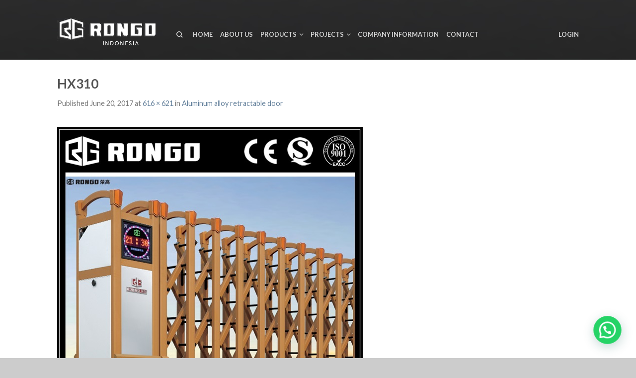

--- FILE ---
content_type: text/html; charset=UTF-8
request_url: https://www.rongoindonesia.com/?attachment_id=3146
body_size: 12793
content:
<!DOCTYPE html>
<!--[if lte IE 9 ]><html class="ie lt-ie9" lang="en-US"> <![endif]-->
<!--[if (gte IE 9)|!(IE)]><!--><html lang="en-US"> <!--<![endif]-->
<head>
	<meta charset="UTF-8" />
	<meta name="viewport" content="width=device-width, initial-scale=1.0, maximum-scale=1.0, user-scalable=no" />
	<link rel="profile" href="https://gmpg.org/xfn/11" />
	<link rel="pingback" href="https://www.rongoindonesia.com/xmlrpc.php" />
	
					<script>document.documentElement.className = document.documentElement.className + ' yes-js js_active js'</script>
				<meta name='robots' content='index, follow, max-image-preview:large, max-snippet:-1, max-video-preview:-1' />

	<!-- This site is optimized with the Yoast SEO plugin v19.5.1 - https://yoast.com/wordpress/plugins/seo/ -->
	<title>HX310 - Rongo Indonesia</title>
	<link rel="canonical" href="https://www.rongoindonesia.com/wp-content/uploads/2016/03/HX310.jpg" />
	<meta property="og:locale" content="en_US" />
	<meta property="og:type" content="article" />
	<meta property="og:title" content="HX310 - Rongo Indonesia" />
	<meta property="og:url" content="https://www.rongoindonesia.com/wp-content/uploads/2016/03/HX310.jpg" />
	<meta property="og:site_name" content="Rongo Indonesia" />
	<meta property="og:image" content="https://www.rongoindonesia.com/wp-content/uploads/2016/03/HX310.jpg" />
	<meta property="og:image:width" content="616" />
	<meta property="og:image:height" content="621" />
	<meta property="og:image:type" content="image/jpeg" />
	<meta name="twitter:card" content="summary" />
	<script type="application/ld+json" class="yoast-schema-graph">{"@context":"https://schema.org","@graph":[{"@type":"WebPage","@id":"https://www.rongoindonesia.com/wp-content/uploads/2016/03/HX310.jpg","url":"https://www.rongoindonesia.com/wp-content/uploads/2016/03/HX310.jpg","name":"HX310 - Rongo Indonesia","isPartOf":{"@id":"https://www.rongoindonesia.com/#website"},"primaryImageOfPage":{"@id":"https://www.rongoindonesia.com/wp-content/uploads/2016/03/HX310.jpg#primaryimage"},"image":{"@id":"https://www.rongoindonesia.com/wp-content/uploads/2016/03/HX310.jpg#primaryimage"},"thumbnailUrl":"https://www.rongoindonesia.com/wp-content/uploads/2016/03/HX310.jpg","datePublished":"2017-06-20T08:41:54+00:00","dateModified":"2017-06-20T08:41:54+00:00","breadcrumb":{"@id":"https://www.rongoindonesia.com/wp-content/uploads/2016/03/HX310.jpg#breadcrumb"},"inLanguage":"en-US","potentialAction":[{"@type":"ReadAction","target":["https://www.rongoindonesia.com/wp-content/uploads/2016/03/HX310.jpg"]}]},{"@type":"ImageObject","inLanguage":"en-US","@id":"https://www.rongoindonesia.com/wp-content/uploads/2016/03/HX310.jpg#primaryimage","url":"https://www.rongoindonesia.com/wp-content/uploads/2016/03/HX310.jpg","contentUrl":"https://www.rongoindonesia.com/wp-content/uploads/2016/03/HX310.jpg","width":616,"height":621},{"@type":"BreadcrumbList","@id":"https://www.rongoindonesia.com/wp-content/uploads/2016/03/HX310.jpg#breadcrumb","itemListElement":[{"@type":"ListItem","position":1,"name":"Home","item":"https://www.rongoindonesia.com/"},{"@type":"ListItem","position":2,"name":"Aluminum alloy retractable door","item":"https://www.rongoindonesia.com/product/power-coated-finished-surface-treatment-aluminum-alloy-sliding-door/"},{"@type":"ListItem","position":3,"name":"HX310"}]},{"@type":"WebSite","@id":"https://www.rongoindonesia.com/#website","url":"https://www.rongoindonesia.com/","name":"Rongo Indonesia","description":"One Stop Aluminum Gate Solution","potentialAction":[{"@type":"SearchAction","target":{"@type":"EntryPoint","urlTemplate":"https://www.rongoindonesia.com/?s={search_term_string}"},"query-input":"required name=search_term_string"}],"inLanguage":"en-US"}]}</script>
	<!-- / Yoast SEO plugin. -->


<link rel='dns-prefetch' href='//fonts.googleapis.com' />
<link rel='dns-prefetch' href='//s.w.org' />
<link rel="alternate" type="application/rss+xml" title="Rongo Indonesia &raquo; Feed" href="https://www.rongoindonesia.com/feed/" />
<script type="text/javascript">
window._wpemojiSettings = {"baseUrl":"https:\/\/s.w.org\/images\/core\/emoji\/14.0.0\/72x72\/","ext":".png","svgUrl":"https:\/\/s.w.org\/images\/core\/emoji\/14.0.0\/svg\/","svgExt":".svg","source":{"concatemoji":"https:\/\/www.rongoindonesia.com\/wp-includes\/js\/wp-emoji-release.min.js?ver=6.0.11"}};
/*! This file is auto-generated */
!function(e,a,t){var n,r,o,i=a.createElement("canvas"),p=i.getContext&&i.getContext("2d");function s(e,t){var a=String.fromCharCode,e=(p.clearRect(0,0,i.width,i.height),p.fillText(a.apply(this,e),0,0),i.toDataURL());return p.clearRect(0,0,i.width,i.height),p.fillText(a.apply(this,t),0,0),e===i.toDataURL()}function c(e){var t=a.createElement("script");t.src=e,t.defer=t.type="text/javascript",a.getElementsByTagName("head")[0].appendChild(t)}for(o=Array("flag","emoji"),t.supports={everything:!0,everythingExceptFlag:!0},r=0;r<o.length;r++)t.supports[o[r]]=function(e){if(!p||!p.fillText)return!1;switch(p.textBaseline="top",p.font="600 32px Arial",e){case"flag":return s([127987,65039,8205,9895,65039],[127987,65039,8203,9895,65039])?!1:!s([55356,56826,55356,56819],[55356,56826,8203,55356,56819])&&!s([55356,57332,56128,56423,56128,56418,56128,56421,56128,56430,56128,56423,56128,56447],[55356,57332,8203,56128,56423,8203,56128,56418,8203,56128,56421,8203,56128,56430,8203,56128,56423,8203,56128,56447]);case"emoji":return!s([129777,127995,8205,129778,127999],[129777,127995,8203,129778,127999])}return!1}(o[r]),t.supports.everything=t.supports.everything&&t.supports[o[r]],"flag"!==o[r]&&(t.supports.everythingExceptFlag=t.supports.everythingExceptFlag&&t.supports[o[r]]);t.supports.everythingExceptFlag=t.supports.everythingExceptFlag&&!t.supports.flag,t.DOMReady=!1,t.readyCallback=function(){t.DOMReady=!0},t.supports.everything||(n=function(){t.readyCallback()},a.addEventListener?(a.addEventListener("DOMContentLoaded",n,!1),e.addEventListener("load",n,!1)):(e.attachEvent("onload",n),a.attachEvent("onreadystatechange",function(){"complete"===a.readyState&&t.readyCallback()})),(e=t.source||{}).concatemoji?c(e.concatemoji):e.wpemoji&&e.twemoji&&(c(e.twemoji),c(e.wpemoji)))}(window,document,window._wpemojiSettings);
</script>
<style type="text/css">
img.wp-smiley,
img.emoji {
	display: inline !important;
	border: none !important;
	box-shadow: none !important;
	height: 1em !important;
	width: 1em !important;
	margin: 0 0.07em !important;
	vertical-align: -0.1em !important;
	background: none !important;
	padding: 0 !important;
}
</style>
	<link rel='stylesheet' id='wp-block-library-css'  href='https://www.rongoindonesia.com/wp-includes/css/dist/block-library/style.min.css?ver=6.0.11' type='text/css' media='all' />
<link rel='stylesheet' id='wc-blocks-vendors-style-css'  href='https://www.rongoindonesia.com/wp-content/plugins/woocommerce/packages/woocommerce-blocks/build/wc-blocks-vendors-style.css?ver=8.0.0' type='text/css' media='all' />
<link rel='stylesheet' id='wc-blocks-style-css'  href='https://www.rongoindonesia.com/wp-content/plugins/woocommerce/packages/woocommerce-blocks/build/wc-blocks-style.css?ver=8.0.0' type='text/css' media='all' />
<style id='joinchat-button-style-inline-css' type='text/css'>
.wp-block-joinchat-button{border:none!important;text-align:center}.wp-block-joinchat-button figure{display:table;margin:0 auto;padding:0}.wp-block-joinchat-button figcaption{font:normal normal 400 .6em/2em var(--wp--preset--font-family--system-font,sans-serif);margin:0;padding:0}.wp-block-joinchat-button .joinchat-button__qr{background-color:#fff;border:6px solid #25d366;border-radius:30px;box-sizing:content-box;display:block;height:200px;margin:auto;overflow:hidden;padding:10px;width:200px}.wp-block-joinchat-button .joinchat-button__qr canvas,.wp-block-joinchat-button .joinchat-button__qr img{display:block;margin:auto}.wp-block-joinchat-button .joinchat-button__link{align-items:center;background-color:#25d366;border:6px solid #25d366;border-radius:30px;display:inline-flex;flex-flow:row nowrap;justify-content:center;line-height:1.25em;margin:0 auto;text-decoration:none}.wp-block-joinchat-button .joinchat-button__link:before{background:transparent var(--joinchat-ico) no-repeat center;background-size:100%;content:"";display:block;height:1.5em;margin:-.75em .75em -.75em 0;width:1.5em}.wp-block-joinchat-button figure+.joinchat-button__link{margin-top:10px}@media (orientation:landscape)and (min-height:481px),(orientation:portrait)and (min-width:481px){.wp-block-joinchat-button.joinchat-button--qr-only figure+.joinchat-button__link{display:none}}@media (max-width:480px),(orientation:landscape)and (max-height:480px){.wp-block-joinchat-button figure{display:none}}

</style>
<style id='global-styles-inline-css' type='text/css'>
body{--wp--preset--color--black: #000000;--wp--preset--color--cyan-bluish-gray: #abb8c3;--wp--preset--color--white: #ffffff;--wp--preset--color--pale-pink: #f78da7;--wp--preset--color--vivid-red: #cf2e2e;--wp--preset--color--luminous-vivid-orange: #ff6900;--wp--preset--color--luminous-vivid-amber: #fcb900;--wp--preset--color--light-green-cyan: #7bdcb5;--wp--preset--color--vivid-green-cyan: #00d084;--wp--preset--color--pale-cyan-blue: #8ed1fc;--wp--preset--color--vivid-cyan-blue: #0693e3;--wp--preset--color--vivid-purple: #9b51e0;--wp--preset--gradient--vivid-cyan-blue-to-vivid-purple: linear-gradient(135deg,rgba(6,147,227,1) 0%,rgb(155,81,224) 100%);--wp--preset--gradient--light-green-cyan-to-vivid-green-cyan: linear-gradient(135deg,rgb(122,220,180) 0%,rgb(0,208,130) 100%);--wp--preset--gradient--luminous-vivid-amber-to-luminous-vivid-orange: linear-gradient(135deg,rgba(252,185,0,1) 0%,rgba(255,105,0,1) 100%);--wp--preset--gradient--luminous-vivid-orange-to-vivid-red: linear-gradient(135deg,rgba(255,105,0,1) 0%,rgb(207,46,46) 100%);--wp--preset--gradient--very-light-gray-to-cyan-bluish-gray: linear-gradient(135deg,rgb(238,238,238) 0%,rgb(169,184,195) 100%);--wp--preset--gradient--cool-to-warm-spectrum: linear-gradient(135deg,rgb(74,234,220) 0%,rgb(151,120,209) 20%,rgb(207,42,186) 40%,rgb(238,44,130) 60%,rgb(251,105,98) 80%,rgb(254,248,76) 100%);--wp--preset--gradient--blush-light-purple: linear-gradient(135deg,rgb(255,206,236) 0%,rgb(152,150,240) 100%);--wp--preset--gradient--blush-bordeaux: linear-gradient(135deg,rgb(254,205,165) 0%,rgb(254,45,45) 50%,rgb(107,0,62) 100%);--wp--preset--gradient--luminous-dusk: linear-gradient(135deg,rgb(255,203,112) 0%,rgb(199,81,192) 50%,rgb(65,88,208) 100%);--wp--preset--gradient--pale-ocean: linear-gradient(135deg,rgb(255,245,203) 0%,rgb(182,227,212) 50%,rgb(51,167,181) 100%);--wp--preset--gradient--electric-grass: linear-gradient(135deg,rgb(202,248,128) 0%,rgb(113,206,126) 100%);--wp--preset--gradient--midnight: linear-gradient(135deg,rgb(2,3,129) 0%,rgb(40,116,252) 100%);--wp--preset--duotone--dark-grayscale: url('#wp-duotone-dark-grayscale');--wp--preset--duotone--grayscale: url('#wp-duotone-grayscale');--wp--preset--duotone--purple-yellow: url('#wp-duotone-purple-yellow');--wp--preset--duotone--blue-red: url('#wp-duotone-blue-red');--wp--preset--duotone--midnight: url('#wp-duotone-midnight');--wp--preset--duotone--magenta-yellow: url('#wp-duotone-magenta-yellow');--wp--preset--duotone--purple-green: url('#wp-duotone-purple-green');--wp--preset--duotone--blue-orange: url('#wp-duotone-blue-orange');--wp--preset--font-size--small: 13px;--wp--preset--font-size--medium: 20px;--wp--preset--font-size--large: 36px;--wp--preset--font-size--x-large: 42px;}.has-black-color{color: var(--wp--preset--color--black) !important;}.has-cyan-bluish-gray-color{color: var(--wp--preset--color--cyan-bluish-gray) !important;}.has-white-color{color: var(--wp--preset--color--white) !important;}.has-pale-pink-color{color: var(--wp--preset--color--pale-pink) !important;}.has-vivid-red-color{color: var(--wp--preset--color--vivid-red) !important;}.has-luminous-vivid-orange-color{color: var(--wp--preset--color--luminous-vivid-orange) !important;}.has-luminous-vivid-amber-color{color: var(--wp--preset--color--luminous-vivid-amber) !important;}.has-light-green-cyan-color{color: var(--wp--preset--color--light-green-cyan) !important;}.has-vivid-green-cyan-color{color: var(--wp--preset--color--vivid-green-cyan) !important;}.has-pale-cyan-blue-color{color: var(--wp--preset--color--pale-cyan-blue) !important;}.has-vivid-cyan-blue-color{color: var(--wp--preset--color--vivid-cyan-blue) !important;}.has-vivid-purple-color{color: var(--wp--preset--color--vivid-purple) !important;}.has-black-background-color{background-color: var(--wp--preset--color--black) !important;}.has-cyan-bluish-gray-background-color{background-color: var(--wp--preset--color--cyan-bluish-gray) !important;}.has-white-background-color{background-color: var(--wp--preset--color--white) !important;}.has-pale-pink-background-color{background-color: var(--wp--preset--color--pale-pink) !important;}.has-vivid-red-background-color{background-color: var(--wp--preset--color--vivid-red) !important;}.has-luminous-vivid-orange-background-color{background-color: var(--wp--preset--color--luminous-vivid-orange) !important;}.has-luminous-vivid-amber-background-color{background-color: var(--wp--preset--color--luminous-vivid-amber) !important;}.has-light-green-cyan-background-color{background-color: var(--wp--preset--color--light-green-cyan) !important;}.has-vivid-green-cyan-background-color{background-color: var(--wp--preset--color--vivid-green-cyan) !important;}.has-pale-cyan-blue-background-color{background-color: var(--wp--preset--color--pale-cyan-blue) !important;}.has-vivid-cyan-blue-background-color{background-color: var(--wp--preset--color--vivid-cyan-blue) !important;}.has-vivid-purple-background-color{background-color: var(--wp--preset--color--vivid-purple) !important;}.has-black-border-color{border-color: var(--wp--preset--color--black) !important;}.has-cyan-bluish-gray-border-color{border-color: var(--wp--preset--color--cyan-bluish-gray) !important;}.has-white-border-color{border-color: var(--wp--preset--color--white) !important;}.has-pale-pink-border-color{border-color: var(--wp--preset--color--pale-pink) !important;}.has-vivid-red-border-color{border-color: var(--wp--preset--color--vivid-red) !important;}.has-luminous-vivid-orange-border-color{border-color: var(--wp--preset--color--luminous-vivid-orange) !important;}.has-luminous-vivid-amber-border-color{border-color: var(--wp--preset--color--luminous-vivid-amber) !important;}.has-light-green-cyan-border-color{border-color: var(--wp--preset--color--light-green-cyan) !important;}.has-vivid-green-cyan-border-color{border-color: var(--wp--preset--color--vivid-green-cyan) !important;}.has-pale-cyan-blue-border-color{border-color: var(--wp--preset--color--pale-cyan-blue) !important;}.has-vivid-cyan-blue-border-color{border-color: var(--wp--preset--color--vivid-cyan-blue) !important;}.has-vivid-purple-border-color{border-color: var(--wp--preset--color--vivid-purple) !important;}.has-vivid-cyan-blue-to-vivid-purple-gradient-background{background: var(--wp--preset--gradient--vivid-cyan-blue-to-vivid-purple) !important;}.has-light-green-cyan-to-vivid-green-cyan-gradient-background{background: var(--wp--preset--gradient--light-green-cyan-to-vivid-green-cyan) !important;}.has-luminous-vivid-amber-to-luminous-vivid-orange-gradient-background{background: var(--wp--preset--gradient--luminous-vivid-amber-to-luminous-vivid-orange) !important;}.has-luminous-vivid-orange-to-vivid-red-gradient-background{background: var(--wp--preset--gradient--luminous-vivid-orange-to-vivid-red) !important;}.has-very-light-gray-to-cyan-bluish-gray-gradient-background{background: var(--wp--preset--gradient--very-light-gray-to-cyan-bluish-gray) !important;}.has-cool-to-warm-spectrum-gradient-background{background: var(--wp--preset--gradient--cool-to-warm-spectrum) !important;}.has-blush-light-purple-gradient-background{background: var(--wp--preset--gradient--blush-light-purple) !important;}.has-blush-bordeaux-gradient-background{background: var(--wp--preset--gradient--blush-bordeaux) !important;}.has-luminous-dusk-gradient-background{background: var(--wp--preset--gradient--luminous-dusk) !important;}.has-pale-ocean-gradient-background{background: var(--wp--preset--gradient--pale-ocean) !important;}.has-electric-grass-gradient-background{background: var(--wp--preset--gradient--electric-grass) !important;}.has-midnight-gradient-background{background: var(--wp--preset--gradient--midnight) !important;}.has-small-font-size{font-size: var(--wp--preset--font-size--small) !important;}.has-medium-font-size{font-size: var(--wp--preset--font-size--medium) !important;}.has-large-font-size{font-size: var(--wp--preset--font-size--large) !important;}.has-x-large-font-size{font-size: var(--wp--preset--font-size--x-large) !important;}
</style>
<style id='woocommerce-inline-inline-css' type='text/css'>
.woocommerce form .form-row .required { visibility: visible; }
</style>
<link rel='stylesheet' id='flatsome-icons-css'  href='https://www.rongoindonesia.com/wp-content/themes/flatsome/css/fonts.css?ver=2.8.2' type='text/css' media='all' />
<link rel='stylesheet' id='flatsome-animations-css'  href='https://www.rongoindonesia.com/wp-content/themes/flatsome/css/animations.css?ver=2.8.2' type='text/css' media='all' />
<link rel='stylesheet' id='flatsome-main-css-css'  href='https://www.rongoindonesia.com/wp-content/themes/flatsome/css/foundation.css?ver=2.8.2' type='text/css' media='all' />
<link rel='stylesheet' id='flatsome-style-css'  href='https://www.rongoindonesia.com/wp-content/themes/flatsome/style.css?ver=2.8.2' type='text/css' media='all' />
<link rel='stylesheet' id='flatsome-googlefonts-css'  href='//fonts.googleapis.com/css?family=Dancing+Script%3A300%2C400%2C700%2C900%7CLato%3A300%2C400%2C700%2C900%7CLato%3A300%2C400%2C700%2C900%7CLato%3A300%2C400%2C700%2C900&#038;subset=latin&#038;ver=6.0.11' type='text/css' media='all' />
<link rel='stylesheet' id='flatsome-woocommerce-wishlist-css'  href='https://www.rongoindonesia.com/wp-content/themes/flatsome/inc/woocommerce/integrations/wishlist.css?ver=6.0.11' type='text/css' media='all' />
<link rel='stylesheet' id='joinchat-css'  href='https://www.rongoindonesia.com/wp-content/plugins/creame-whatsapp-me/public/css/joinchat.min.css?ver=4.5.9' type='text/css' media='all' />
<style id='joinchat-inline-css' type='text/css'>
.joinchat{ --red:37; --green:211; --blue:102; }
</style>
<script type='text/javascript' src='https://www.rongoindonesia.com/wp-includes/js/jquery/jquery.min.js?ver=3.6.0' id='jquery-core-js'></script>
<script type='text/javascript' src='https://www.rongoindonesia.com/wp-includes/js/jquery/jquery-migrate.min.js?ver=3.3.2' id='jquery-migrate-js'></script>
<link rel="https://api.w.org/" href="https://www.rongoindonesia.com/wp-json/" /><link rel="alternate" type="application/json" href="https://www.rongoindonesia.com/wp-json/wp/v2/media/3146" /><link rel="EditURI" type="application/rsd+xml" title="RSD" href="https://www.rongoindonesia.com/xmlrpc.php?rsd" />
<link rel="wlwmanifest" type="application/wlwmanifest+xml" href="https://www.rongoindonesia.com/wp-includes/wlwmanifest.xml" /> 
<meta name="generator" content="WordPress 6.0.11" />
<meta name="generator" content="WooCommerce 6.8.0" />
<link rel='shortlink' href='https://www.rongoindonesia.com/?p=3146' />
<link rel="alternate" type="application/json+oembed" href="https://www.rongoindonesia.com/wp-json/oembed/1.0/embed?url=https%3A%2F%2Fwww.rongoindonesia.com%2F%3Fattachment_id%3D3146%23main" />
<link rel="alternate" type="text/xml+oembed" href="https://www.rongoindonesia.com/wp-json/oembed/1.0/embed?url=https%3A%2F%2Fwww.rongoindonesia.com%2F%3Fattachment_id%3D3146%23main&#038;format=xml" />
<!--[if lt IE 9]><link rel="stylesheet" type="text/css" href="https://www.rongoindonesia.com/wp-content/themes/flatsome/css/ie8.css"><script src="//html5shim.googlecode.com/svn/trunk/html5.js"></script><script>var head = document.getElementsByTagName('head')[0],style = document.createElement('style');style.type = 'text/css';style.styleSheet.cssText = ':before,:after{content:none !important';head.appendChild(style);setTimeout(function(){head.removeChild(style);}, 0);</script><![endif]-->	<noscript><style>.woocommerce-product-gallery{ opacity: 1 !important; }</style></noscript>
	<link rel="icon" href="https://www.rongoindonesia.com/wp-content/uploads/2016/03/favicon.jpg" sizes="32x32" />
<link rel="icon" href="https://www.rongoindonesia.com/wp-content/uploads/2016/03/favicon.jpg" sizes="192x192" />
<link rel="apple-touch-icon" href="https://www.rongoindonesia.com/wp-content/uploads/2016/03/favicon.jpg" />
<meta name="msapplication-TileImage" content="https://www.rongoindonesia.com/wp-content/uploads/2016/03/favicon.jpg" />
<!-- Custom CSS Codes --><style type="text/css"> .top-bar-nav a.nav-top-link,body,p,#top-bar,.cart-inner .nav-dropdown,.nav-dropdown{font-family:Lato,helvetica,arial,sans-serif!important;}.header-nav a.nav-top-link, a.cart-link, .mobile-sidebar a{font-family:Lato,helvetica,arial,sans-serif!important;}h1,h2,h3,h4,h5,h6{font-family:Lato,helvetica,arial,sans-serif!important;}.alt-font{font-family:Dancing Script,Georgia,serif!important;} #masthead{ height:120px;}#logo a img{ max-height:90px} #masthead #logo{width:210px;}#masthead #logo a{max-width:210px} #masthead.stuck.move_down{height:70px;}.wide-nav.move_down{top:70px;}#masthead.stuck.move_down #logo a img{ max-height:60px } ul.header-nav li a {font-size:80%} #masthead{background-color:#000000; background-image:url('https://www.rongoindonesia.com/wp-content/uploads/2013/08/RONGO.jpg'); background-repeat:repeat-x ;} .slider-nav-reveal .flickity-prev-next-button, #main-content{background-color:#FFF!important} .wide-nav {background-color:#000000} #top-bar{background-color:#627f9a } .ux-timer-text.primary span .alt-button.primary,.callout.style3 .inner .inner-text,.add-to-cart-grid .cart-icon strong,.tagcloud a,.navigation-paging a, .navigation-image a ,ul.page-numbers a, ul.page-numbers li > span,#masthead .mobile-menu a,.alt-button, #logo a, li.mini-cart .cart-icon strong,.widget_product_tag_cloud a, .widget_tag_cloud a,.post-date,#masthead .mobile-menu a.mobile-menu a,.checkout-group h3,.order-review h3 {color:#627f9a;}.ux-timer.primary span, .slider-nav-circle .flickity-prev-next-button:hover svg, .slider-nav-circle .flickity-prev-next-button:hover .arrow, .ux-box.ux-text-badge:hover .ux-box-text, .ux-box.ux-text-overlay .ux-box-image,.ux-header-element a:hover,.featured-table.ux_price_table .title,.scroll-to-bullets a strong,.scroll-to-bullets a.active,.scroll-to-bullets a:hover,.tabbed-content.pos_pills ul.tabs li.active a,.ux_hotspot,ul.page-numbers li > span,.label-new.menu-item a:after,.add-to-cart-grid .cart-icon strong:hover,.text-box-primary, .navigation-paging a:hover, .navigation-image a:hover ,.next-prev-nav .prod-dropdown > a:hover,ul.page-numbers a:hover,.widget_product_tag_cloud a:hover,.widget_tag_cloud a:hover,.custom-cart-count,.iosSlider .sliderNav a:hover span, li.mini-cart.active .cart-icon strong,.product-image .quick-view, .product-image .product-bg, #submit, button, #submit, button, .button, input[type="submit"],li.mini-cart.active .cart-icon strong,.post-item:hover .post-date,.blog_shortcode_item:hover .post-date,.column-slider .sliderNav a:hover,.ux_banner {background-color:#627f9a}.slider-nav-circle .flickity-prev-next-button:hover svg, .slider-nav-circle .flickity-prev-next-button:hover .arrow, .ux-header-element a:hover,.featured-table.ux_price_table,.text-bordered-primary,.callout.style3 .inner,ul.page-numbers li > span,.add-to-cart-grid .cart-icon strong, .add-to-cart-grid .cart-icon-handle,.add-to-cart-grid.loading .cart-icon strong,.navigation-paging a, .navigation-image a ,ul.page-numbers a ,ul.page-numbers a:hover,.post.sticky,.widget_product_tag_cloud a, .widget_tag_cloud a,.next-prev-nav .prod-dropdown > a:hover,.iosSlider .sliderNav a:hover span,.column-slider .sliderNav a:hover,.woocommerce .order-review, .woocommerce-checkout form.login,.button, button, li.mini-cart .cart-icon strong,li.mini-cart .cart-icon .cart-icon-handle,.post-date{border-color:#627f9a;}.ux-loading{border-left-color:#627f9a;}.primary.alt-button:hover,.button.alt-button:hover{background-color:#627f9a!important}.flickity-prev-next-button:hover svg, .flickity-prev-next-button:hover .arrow, .featured-box:hover svg, .featured-img svg:hover{fill:#627f9a!important;}.slider-nav-circle .flickity-prev-next-button:hover svg, .slider-nav-circle .flickity-prev-next-button:hover .arrow, .featured-box:hover .featured-img-circle svg{fill:#FFF!important;}.featured-box:hover .featured-img-circle{background-color:#627f9a!important; border-color:#627f9a!important;} .star-rating:before, .woocommerce-page .star-rating:before, .star-rating span:before{color:#d26e4b}.secondary.alt-button,li.menu-sale a{color:#d26e4b!important}.secondary-bg.button.alt-button.success:hover,.label-sale.menu-item a:after,.mini-cart:hover .custom-cart-count,.callout .inner,.button.secondary,.button.checkout,#submit.secondary, button.secondary, .button.secondary, input[type="submit"].secondary{background-color:#d26e4b}.button.secondary,.button.secondary{border-color:#d26e4b;}.secondary.alt-button:hover{color:#FFF!important;background-color:#d26e4b!important}ul.page-numbers li > span{color:#FFF;} .callout.style3 .inner.success-bg .inner-text,.woocommerce-message{color:#7a9c59!important}.success-bg,.woocommerce-message:before,.woocommerce-message:after{color:#FFF!important; background-color:#7a9c59}.label-popular.menu-item a:after,.add-to-cart-grid.loading .cart-icon strong,.add-to-cart-grid.added .cart-icon strong{background-color:#7a9c59;border-color:#7a9c59;}.add-to-cart-grid.loading .cart-icon .cart-icon-handle,.add-to-cart-grid.added .cart-icon .cart-icon-handle{border-color:#7a9c59}.label-new.menu-item > a:after{content:"New";}.label-hot.menu-item > a:after{content:"Hot";}.label-sale.menu-item > a:after{content:"Sale";}.label-popular.menu-item > a:after{content:"Popular";}.featured_item_image{max-height:250px}.callout .inner.callout-new-bg{background-color:#7a9c59!important;}.callout.style3 .inner.callout-new-bg{background-color:none!important;border-color:#7a9c59!important} div {}</style></head>

<body data-rsssl=1 class="attachment attachment-template-default single single-attachment postid-3146 attachmentid-3146 attachment-jpeg theme-flatsome woocommerce-no-js antialiased dark-header org-dark-header sticky_header breadcrumb-normal full-width">


	<div id="wrapper">
		<div class="header-wrapper before-sticky">
				<header id="masthead" class="site-header" role="banner">
			<div class="row"> 
				<div class="large-12 columns header-container">
					<div class="mobile-menu show-for-small">
						<a href="#jPanelMenu" class="off-canvas-overlay" data-pos="left" data-color="light"><span class="icon-menu"></span></a>
					</div><!-- end mobile menu -->

					 
					<div id="logo" class="logo-left">
						<a href="https://www.rongoindonesia.com/" title="Rongo Indonesia - One Stop Aluminum Gate Solution" rel="home">
							<img src="https://www.rongoindonesia.com/wp-content/uploads/2016/03/logo_rongo2.png" class="header_logo " alt="Rongo Indonesia"/>						</a>
					</div><!-- .logo -->
					
					<div class="left-links">
													<ul id="site-navigation" class="header-nav">
																
																<li class="search-dropdown">
									<a href="#" class="nav-top-link icon-search" onClick="return false;"></a>
									<div class="nav-dropdown">
										

          
<div class="row yith-search-premium collapse search-wrapper yith-ajaxsearchform-container yith-ajaxsearchform-container 23234501_container">
<form role="search" method="get" class="yith-search-premium" id="yith-ajaxsearchform" action="https://www.rongoindonesia.com/">
      <div class="large-10 small-10 columns">
        <input type="hidden" name="post_type" class="yit_wcas_post_type" id="yit_wcas_post_type" value="product" />
        <input type="search" 
        value="" 
        name="s"
        id="23234501_yith-s"
        class="yith-s"
        data-append-top
        placeholder="Search for products"
        data-loader-icon=""
        data-min-chars="3" />
      </div><!-- input -->
      <div class="large-2 small-2 columns">
        <button type="submit" id="yith-searchsubmit" class="button secondary postfix"><i class="icon-search"></i></button>
      </div><!-- button -->
</form>
</div><!-- row -->

<script type="text/javascript">
jQuery(function($){
    if (jQuery().yithautocomplete) {
        $('#23234501_yith-s').yithautocomplete({
            minChars: 3,
            appendTo: '.23234501_container',
            serviceUrl: woocommerce_params.ajax_url + '?action=yith_ajax_search_products',
            onSearchStart: function(){
                $('.23234501_container').append('<div class="ux-loading"></div>');
            },
            onSearchComplete: function(){
                $('.23234501_container .ux-loading').remove();

            },
            onSelect: function (suggestion) {
                if( suggestion.id != -1 ) {
                    window.location.href = suggestion.url;
                }
            }
        });

    } else {
        $('#23234501_yith-s').autocomplete({
            minChars: 3,
            appendTo: '.23234501_container',
            serviceUrl: woocommerce_params.ajax_url + '?action=yith_ajax_search_products',
            onSearchStart: function(){
                $('.23234501_container').append('<div class="ux-loading"></div>');
            },
            onSearchComplete: function(){
                $('.23234501_container .ux-loading').remove();

            },
            onSelect: function (suggestion) {
                if( suggestion.id != -1 ) {
                    window.location.href = suggestion.url;
                }
            }
        });

    }
});
</script> 	
									</div><!-- .nav-dropdown -->
								</li><!-- .search-dropdown -->
								
									<li id="menu-item-2770" class="menu-item menu-item-type-post_type menu-item-object-page menu-item-home menu-item-2770"><a href="https://www.rongoindonesia.com/" class="nav-top-link">Home</a></li>
<li id="menu-item-2771" class="menu-item menu-item-type-post_type menu-item-object-page menu-item-2771"><a href="https://www.rongoindonesia.com/pages/about-us/" class="nav-top-link">About us</a></li>
<li id="menu-item-2775" class="menu-item menu-item-type-post_type menu-item-object-page menu-item-has-children menu-parent-item menu-item-2775"><a href="https://www.rongoindonesia.com/shop/" class="nav-top-link">Products</a>
<div class=nav-dropdown><ul>
	<li id="menu-item-2780" class="menu-item menu-item-type-custom menu-item-object-custom menu-item-has-children menu-parent-item menu-item-2780"><a href="#">Products Categories</a>
	<div class=nav-column-links><ul>
		<li id="menu-item-2793" class="menu-item menu-item-type-taxonomy menu-item-object-product_cat menu-item-2793"><a href="https://www.rongoindonesia.com/product-category/aluminum-retractable-gates/">Aluminum Retractable Gates</a></li>
		<li id="menu-item-2790" class="menu-item menu-item-type-taxonomy menu-item-object-product_cat menu-item-2790"><a href="https://www.rongoindonesia.com/product-category/aluminum-villa-gates/">Aluminum Villa Gates</a></li>
		<li id="menu-item-2795" class="menu-item menu-item-type-taxonomy menu-item-object-product_cat menu-item-2795"><a href="https://www.rongoindonesia.com/product-category/aluminum-fences-handrails/">Aluminum Fences &#038; Handrails</a></li>
		<li id="menu-item-2789" class="menu-item menu-item-type-taxonomy menu-item-object-product_cat menu-item-2789"><a href="https://www.rongoindonesia.com/product-category/automatic-folding-gates/">Automatic Folding Gates</a></li>
		<li id="menu-item-2794" class="menu-item menu-item-type-taxonomy menu-item-object-product_cat menu-item-2794"><a href="https://www.rongoindonesia.com/product-category/aluminum-interior-window-and-door/">Aluminum interior window and door</a></li>
		<li id="menu-item-2788" class="menu-item menu-item-type-taxonomy menu-item-object-product_cat menu-item-2788"><a href="https://www.rongoindonesia.com/product-category/entry-door/">Entry door</a></li>
	</ul></div>
</li>
	<li id="menu-item-2799" class="image-column menu-item menu-item-type-custom menu-item-object-custom menu-item-2799"><a href="#">Menu Images<img src="https://www.rongoindonesia.com/wp-content/uploads/2016/03/gate_thumb.jpg" alt=" "/></a></li>
</ul></div>
</li>
<li id="menu-item-4208" class="menu-item menu-item-type-post_type menu-item-object-page menu-item-has-children menu-parent-item menu-item-4208"><a href="https://www.rongoindonesia.com/projects/" class="nav-top-link">Projects</a>
<div class=nav-dropdown><ul>
	<li id="menu-item-4219" class="menu-item menu-item-type-post_type menu-item-object-page menu-item-4219"><a href="https://www.rongoindonesia.com/projects/local-projects/">Local Projects (INDONESIA)</a></li>
	<li id="menu-item-4222" class="menu-item menu-item-type-post_type menu-item-object-page menu-item-4222"><a href="https://www.rongoindonesia.com/projects/international-projects/">International Projects</a></li>
</ul></div>
</li>
<li id="menu-item-2772" class="menu-item menu-item-type-post_type menu-item-object-page menu-item-2772"><a href="https://www.rongoindonesia.com/pages/company-information/" class="nav-top-link">Company Information</a></li>
<li id="menu-item-2773" class="menu-item menu-item-type-post_type menu-item-object-page menu-item-2773"><a href="https://www.rongoindonesia.com/pages/contact-us/" class="nav-top-link">Contact</a></li>

								
		                        								
							</ul>
											</div><!-- .left-links -->

					
					<div class="right-links">
						<ul  class="header-nav">
							
						
							
												
													<li class="account-dropdown hide-for-small">
															<a href="https://www.rongoindonesia.com/my-account/" class="nav-top-link nav-top-not-logged-in">Login</a>
													
						</li>
												
					<!-- Show mini cart if Woocommerce is activated -->

						
									</ul><!-- .header-nav -->
			</div><!-- .right-links -->
		</div><!-- .large-12 -->
	</div><!-- .row -->


</header><!-- .header -->

</div><!-- .header-wrapper -->

<div id="main-content" class="site-main hfeed light">


<!-- woocommerce message -->

	<div id="primary" class="content-area image-attachment page-wrapper">
		<div id="content" class="site-content" role="main">
			<div class="row">
				<div class="large-12 columns">

				
					<article id="post-3146" class="post-3146 attachment type-attachment status-inherit hentry">
						<header class="entry-header">
							<h1 class="entry-title">HX310</h1>

							<div class="entry-meta">
								Published <span class="entry-date"><time class="entry-date" datetime="2017-06-20T08:41:54+07:00">June 20, 2017</time></span> at <a href="https://www.rongoindonesia.com/wp-content/uploads/2016/03/HX310.jpg" title="Link to full-size image">616 &times; 621</a> in <a href="https://www.rongoindonesia.com/product/power-coated-finished-surface-treatment-aluminum-alloy-sliding-door/" title="Return to Aluminum alloy retractable door" rel="gallery">Aluminum alloy retractable door</a>															</div><!-- .entry-meta -->
						</header><!-- .entry-header -->

						<div class="entry-content">

							<div class="entry-attachment">
								<div class="attachment">
									
									<a href="https://www.rongoindonesia.com/?attachment_id=3147#main" title="HX310" rel="attachment"><img width="616" height="621" src="https://www.rongoindonesia.com/wp-content/uploads/2016/03/HX310.jpg" class="attachment-1200x1200 size-1200x1200" alt="" loading="lazy" srcset="https://www.rongoindonesia.com/wp-content/uploads/2016/03/HX310.jpg 616w, https://www.rongoindonesia.com/wp-content/uploads/2016/03/HX310-180x180.jpg 180w" sizes="(max-width: 616px) 100vw, 616px" /></a>
								</div><!-- .attachment -->

															</div><!-- .entry-attachment -->

														
						</div><!-- .entry-content -->

						<footer class="entry-meta">
															Both comments and trackbacks are currently closed.																				</footer><!-- .entry-meta -->

						
							<nav role="navigation" id="image-navigation" class="navigation-image">
								<div class="nav-previous"><a href='https://www.rongoindonesia.com/?attachment_id=3145#main'><span class="meta-nav">&larr;</span> Previous</a></div>
								<div class="nav-next"><a href='https://www.rongoindonesia.com/?attachment_id=3147#main'>Next <span class="meta-nav">&rarr;</span></a></div>
							</nav><!-- #image-navigation -->
					</article><!-- #post-3146 -->

					
							</div><!-- .large-12 -->
			</div><!-- .row -->
		</div><!-- #content -->
	</div><!-- #primary -->



</div><!-- #main-content -->

<footer class="footer-wrapper" role="contentinfo">	

<!-- FOOTER 1 -->


<!-- FOOTER 2 -->


<div class="absolute-footer dark" style="background-color:#333">
<div class="row">
	<div class="large-12 columns">
		<div class="left">
			 		<div class="copyright-footer">Copyright 2026 © <strong>Rongo Indonesia</strong></div>
		</div><!-- .left -->
		<div class="right">
						</div>
	</div><!-- .large-12 -->
</div><!-- .row-->
</div><!-- .absolute-footer -->
</footer><!-- .footer-wrapper -->
</div><!-- #wrapper -->

<!-- back to top -->
<a href="#top" id="top-link" class="animated fadeInUp"><span class="icon-angle-up"></span></a>



<!-- Mobile Popup -->
<div id="jPanelMenu" class="mfp-hide">
    <div class="mobile-sidebar">
        
        <ul class="mobile-main-menu">
                <li class="search">
            

          
<div class="row yith-search-premium collapse search-wrapper yith-ajaxsearchform-container yith-ajaxsearchform-container 1228646769_container">
<form role="search" method="get" class="yith-search-premium" id="yith-ajaxsearchform" action="https://www.rongoindonesia.com/">
      <div class="large-10 small-10 columns">
        <input type="hidden" name="post_type" class="yit_wcas_post_type" id="yit_wcas_post_type" value="product" />
        <input type="search" 
        value="" 
        name="s"
        id="1228646769_yith-s"
        class="yith-s"
        data-append-top
        placeholder="Search for products"
        data-loader-icon=""
        data-min-chars="3" />
      </div><!-- input -->
      <div class="large-2 small-2 columns">
        <button type="submit" id="yith-searchsubmit" class="button secondary postfix"><i class="icon-search"></i></button>
      </div><!-- button -->
</form>
</div><!-- row -->

<script type="text/javascript">
jQuery(function($){
    if (jQuery().yithautocomplete) {
        $('#1228646769_yith-s').yithautocomplete({
            minChars: 3,
            appendTo: '.1228646769_container',
            serviceUrl: woocommerce_params.ajax_url + '?action=yith_ajax_search_products',
            onSearchStart: function(){
                $('.1228646769_container').append('<div class="ux-loading"></div>');
            },
            onSearchComplete: function(){
                $('.1228646769_container .ux-loading').remove();

            },
            onSelect: function (suggestion) {
                if( suggestion.id != -1 ) {
                    window.location.href = suggestion.url;
                }
            }
        });

    } else {
        $('#1228646769_yith-s').autocomplete({
            minChars: 3,
            appendTo: '.1228646769_container',
            serviceUrl: woocommerce_params.ajax_url + '?action=yith_ajax_search_products',
            onSearchStart: function(){
                $('.1228646769_container').append('<div class="ux-loading"></div>');
            },
            onSearchComplete: function(){
                $('.1228646769_container .ux-loading').remove();

            },
            onSelect: function (suggestion) {
                if( suggestion.id != -1 ) {
                    window.location.href = suggestion.url;
                }
            }
        });

    }
});
</script>     
        </li><!-- .search-dropdown -->
        
        <li class="menu-item menu-item-type-post_type menu-item-object-page menu-item-home menu-item-2770"><a href="https://www.rongoindonesia.com/">Home</a></li>
<li class="menu-item menu-item-type-post_type menu-item-object-page menu-item-2771"><a href="https://www.rongoindonesia.com/pages/about-us/">About us</a></li>
<li class="menu-item menu-item-type-post_type menu-item-object-page menu-item-has-children menu-parent-item menu-item-2775"><a href="https://www.rongoindonesia.com/shop/">Products</a>
<ul class="sub-menu">
	<li class="menu-item menu-item-type-custom menu-item-object-custom menu-item-has-children menu-parent-item menu-item-2780"><a href="#">Products Categories</a>
	<ul class="sub-menu">
		<li class="menu-item menu-item-type-taxonomy menu-item-object-product_cat menu-item-2793"><a href="https://www.rongoindonesia.com/product-category/aluminum-retractable-gates/">Aluminum Retractable Gates</a></li>
		<li class="menu-item menu-item-type-taxonomy menu-item-object-product_cat menu-item-2790"><a href="https://www.rongoindonesia.com/product-category/aluminum-villa-gates/">Aluminum Villa Gates</a></li>
		<li class="menu-item menu-item-type-taxonomy menu-item-object-product_cat menu-item-2795"><a href="https://www.rongoindonesia.com/product-category/aluminum-fences-handrails/">Aluminum Fences &#038; Handrails</a></li>
		<li class="menu-item menu-item-type-taxonomy menu-item-object-product_cat menu-item-2789"><a href="https://www.rongoindonesia.com/product-category/automatic-folding-gates/">Automatic Folding Gates</a></li>
		<li class="menu-item menu-item-type-taxonomy menu-item-object-product_cat menu-item-2794"><a href="https://www.rongoindonesia.com/product-category/aluminum-interior-window-and-door/">Aluminum interior window and door</a></li>
		<li class="menu-item menu-item-type-taxonomy menu-item-object-product_cat menu-item-2788"><a href="https://www.rongoindonesia.com/product-category/entry-door/">Entry door</a></li>
	</ul>
</li>
	<li class="image-column menu-item menu-item-type-custom menu-item-object-custom menu-item-2799"><a href="#">Menu Images</a></li>
</ul>
</li>
<li class="menu-item menu-item-type-post_type menu-item-object-page menu-item-has-children menu-parent-item menu-item-4208"><a href="https://www.rongoindonesia.com/projects/">Projects</a>
<ul class="sub-menu">
	<li class="menu-item menu-item-type-post_type menu-item-object-page menu-item-4219"><a href="https://www.rongoindonesia.com/projects/local-projects/">Local Projects (INDONESIA)</a></li>
	<li class="menu-item menu-item-type-post_type menu-item-object-page menu-item-4222"><a href="https://www.rongoindonesia.com/projects/international-projects/">International Projects</a></li>
</ul>
</li>
<li class="menu-item menu-item-type-post_type menu-item-object-page menu-item-2772"><a href="https://www.rongoindonesia.com/pages/company-information/">Company Information</a></li>
<li class="menu-item menu-item-type-post_type menu-item-object-page menu-item-2773"><a href="https://www.rongoindonesia.com/pages/contact-us/">Contact</a></li>

        
        <li class="menu-item menu-account-item menu-item-has-children">
                        <a href="https://www.rongoindonesia.com/my-account/">Login</a>
                                  
        </li>
                </ul>

        
       
            </div><!-- inner -->
</div><!-- #mobile-menu -->


<div class="joinchat joinchat--right" data-settings='{"telephone":"6281219993206","mobile_only":false,"button_delay":2,"whatsapp_web":false,"qr":false,"message_views":2,"message_delay":10,"message_badge":false,"message_send":"","message_hash":"5fb75c3c"}'>
	<div class="joinchat__button">
		<div class="joinchat__button__open"></div>
											<div class="joinchat__button__sendtext">Open chat</div>
						<svg class="joinchat__button__send" width="60" height="60" viewbox="0 0 400 400" stroke-linecap="round" stroke-width="33">
				<path class="joinchat_svg__plain" d="M168.83 200.504H79.218L33.04 44.284a1 1 0 0 1 1.386-1.188L365.083 199.04a1 1 0 0 1 .003 1.808L34.432 357.903a1 1 0 0 1-1.388-1.187l29.42-99.427"/>
				<path class="joinchat_svg__chat" d="M318.087 318.087c-52.982 52.982-132.708 62.922-195.725 29.82l-80.449 10.18 10.358-80.112C18.956 214.905 28.836 134.99 81.913 81.913c65.218-65.217 170.956-65.217 236.174 0 42.661 42.661 57.416 102.661 44.265 157.316"/>
			</svg>
										</div>
			<div class="joinchat__box">
			<div class="joinchat__header">
									<a class="joinchat__powered" href="https://join.chat/en/powered/?site=Rongo%20Indonesia&#038;url=https%3A%2F%2Fwww.rongoindonesia.com" rel="nofollow noopener" target="_blank">
						Powered by <svg width="81" height="18" viewbox="0 0 1424 318"><title>Joinchat</title><path d="m171 7 6 2 3 3v5l-1 8a947 947 0 0 0-2 56v53l1 24v31c0 22-6 43-18 63-11 19-27 35-48 48s-44 18-69 18c-14 0-24-3-32-8-7-6-11-13-11-23a26 26 0 0 1 26-27c7 0 13 2 19 6l12 12 1 1a97 97 0 0 0 10 13c4 4 7 6 10 6 4 0 7-2 10-6l6-23v-1c2-12 3-28 3-48V76l-1-3-3-1h-1l-11-2c-2-1-3-3-3-7s1-6 3-7a434 434 0 0 0 90-49zm1205 43c4 0 6 1 6 3l3 36a1888 1888 0 0 0 34 0h1l3 2 1 8-1 8-3 1h-35v62c0 14 2 23 5 28 3 6 9 8 16 8l5-1 3-1c2 0 3 1 5 3s3 4 2 6c-4 10-11 19-22 27-10 8-22 12-36 12-16 0-28-5-37-15l-8-13v1h-1c-17 17-33 26-47 26-18 0-31-13-39-39-5 12-12 22-21 29s-19 10-31 10c-11 0-21-4-29-13-7-8-11-18-11-30 0-10 2-17 5-23s9-11 17-15c13-7 35-14 67-21h1v-11c0-11-2-19-5-26-4-6-8-9-14-9-3 0-5 1-5 4v1l-2 15c-2 11-6 19-11 24-6 6-14 8-23 8-5 0-9-1-13-4-3-3-5-8-5-13 0-11 9-22 26-33s38-17 60-17c41 0 62 15 62 46v58l1 11 2 8 2 3h4l5-3 1-1-1-13v-88l-3-2-12-1c-1 0-2-3-2-7s1-6 2-6c16-4 29-9 40-15 10-6 20-15 31-25 1-2 4-3 7-3zM290 88c28 0 50 7 67 22 17 14 25 34 25 58 0 26-9 46-27 61s-42 22-71 22c-28 0-50-7-67-22a73 73 0 0 1-25-58c0-26 9-46 27-61s42-22 71-22zm588 0c19 0 34 4 45 12 11 9 17 18 17 29 0 6-3 11-7 15s-10 6-17 6c-13 0-24-8-33-25-5-11-10-18-13-21s-6-5-9-5c-8 0-11 6-11 17a128 128 0 0 0 32 81c8 8 16 12 25 12 8 0 16-3 24-10 1-1 3 0 6 2 2 2 3 3 3 5-5 12-15 23-29 32s-30 13-48 13c-24 0-43-7-58-22a78 78 0 0 1-22-58c0-25 9-45 27-60s41-23 68-23zm-402-3 5 2 3 3-1 10a785 785 0 0 0-2 53v76c1 3 2 4 4 4l11 3 11-3c3 0 4-1 4-4v-82l-1-2-3-2-11-1-2-6c0-4 1-6 2-6a364 364 0 0 0 77-44l5 2 3 3v12a393 393 0 0 0-1 21c5-10 12-18 22-25 9-8 21-11 34-11 16 0 29 5 38 14 10 9 14 22 14 39v88c0 3 2 4 4 4l11 3c1 0 2 2 2 6 0 5-1 7-2 7h-1a932 932 0 0 1-49-2 462 462 0 0 0-48 2c-2 0-3-2-3-7 0-3 1-6 3-6l8-3 3-1 1-3v-62c0-14-2-24-6-29-4-6-12-9-22-9l-7 1v99l1 3 3 1 8 3h1l2 6c0 5-1 7-3 7a783 783 0 0 1-47-2 512 512 0 0 0-51 2h-1a895 895 0 0 1-49-2 500 500 0 0 0-50 2c-1 0-2-2-2-7 0-4 1-6 2-6l11-3c2 0 3-1 4-4v-82l-1-3-3-1-11-2c-1 0-2-2-2-6l2-6a380 380 0 0 0 80-44zm539-75 5 2 3 3-1 9a758 758 0 0 0-2 55v42h1c5-9 12-16 21-22 9-7 20-10 32-10 16 0 29 5 38 14 10 9 14 22 14 39v88c0 2 2 3 4 4l11 2c1 0 2 2 2 7 0 4-1 6-2 6h-1a937 937 0 0 1-49-2 466 466 0 0 0-48 2c-2 0-3-2-3-6s1-7 3-7l8-2 3-2 1-3v-61c0-14-2-24-6-29-4-6-12-9-22-9l-7 1v99l1 2 3 2 8 2h1c1 1 2 3 2 7s-1 6-3 6a788 788 0 0 1-47-2 517 517 0 0 0-51 2c-1 0-2-2-2-6 0-5 1-7 2-7l11-2c3-1 4-2 4-5V71l-1-3-3-1-11-2c-1 0-2-2-2-6l2-6a387 387 0 0 0 81-43zm-743 90c-8 0-12 7-12 20a266 266 0 0 0 33 116c3 3 6 4 9 4 8 0 12-6 12-20 0-17-4-38-11-65-8-27-15-44-22-50-3-4-6-5-9-5zm939 65c-6 0-9 4-9 13 0 8 2 16 7 22 5 7 10 10 15 10l6-2v-22c0-6-2-11-7-15-4-4-8-6-12-6zM451 0c10 0 18 3 25 10s10 16 10 26a35 35 0 0 1-35 36c-11 0-19-4-26-10-7-7-10-16-10-26s3-19 10-26 15-10 26-10zm297 249c9 0 16-3 22-8 6-6 9-12 9-20s-3-15-9-21-13-8-22-8-16 3-22 8-9 12-9 21 3 14 9 20 13 8 22 8z"/></svg>
					</a>
								<div class="joinchat__close" aria-label="Close"></div>
			</div>
			<div class="joinchat__box__scroll">
				<div class="joinchat__box__content">
					<div class="joinchat__message">Hello, can we help you?</div>				</div>
			</div>
		</div>
		<svg style="width:0;height:0;position:absolute"><defs><clipPath id="joinchat__message__peak"><path d="M17 25V0C17 12.877 6.082 14.9 1.031 15.91c-1.559.31-1.179 2.272.004 2.272C9.609 18.182 17 18.088 17 25z"/></clipPath></defs></svg>
	</div>
	<script type="text/javascript">
		(function () {
			var c = document.body.className;
			c = c.replace(/woocommerce-no-js/, 'woocommerce-js');
			document.body.className = c;
		})();
	</script>
	<script type='text/javascript' src='https://www.rongoindonesia.com/wp-content/plugins/yith-woocommerce-wishlist/assets/js/jquery.selectBox.min.js?ver=1.2.0' id='jquery-selectBox-js'></script>
<script type='text/javascript' src='//www.rongoindonesia.com/wp-content/plugins/woocommerce/assets/js/prettyPhoto/jquery.prettyPhoto.min.js?ver=3.1.6' id='prettyPhoto-js'></script>
<script type='text/javascript' id='jquery-yith-wcwl-js-extra'>
/* <![CDATA[ */
var yith_wcwl_l10n = {"ajax_url":"\/wp-admin\/admin-ajax.php","redirect_to_cart":"no","multi_wishlist":"","hide_add_button":"1","enable_ajax_loading":"","ajax_loader_url":"https:\/\/www.rongoindonesia.com\/wp-content\/plugins\/yith-woocommerce-wishlist\/assets\/images\/ajax-loader-alt.svg","remove_from_wishlist_after_add_to_cart":"1","is_wishlist_responsive":"1","time_to_close_prettyphoto":"3000","fragments_index_glue":".","reload_on_found_variation":"1","mobile_media_query":"768","labels":{"cookie_disabled":"We are sorry, but this feature is available only if cookies on your browser are enabled.","added_to_cart_message":"<div class=\"woocommerce-notices-wrapper\"><div class=\"woocommerce-message\" role=\"alert\">Product added to cart successfully<\/div><\/div>"},"actions":{"add_to_wishlist_action":"add_to_wishlist","remove_from_wishlist_action":"remove_from_wishlist","reload_wishlist_and_adding_elem_action":"reload_wishlist_and_adding_elem","load_mobile_action":"load_mobile","delete_item_action":"delete_item","save_title_action":"save_title","save_privacy_action":"save_privacy","load_fragments":"load_fragments"},"nonce":{"add_to_wishlist_nonce":"5d43144c0a","remove_from_wishlist_nonce":"5bfc6dc64e","reload_wishlist_and_adding_elem_nonce":"c23cc738c5","load_mobile_nonce":"dafd00afd8","delete_item_nonce":"307c87ad20","save_title_nonce":"b4d87b6c9b","save_privacy_nonce":"544235d3f3","load_fragments_nonce":"c07d2cb0a9"}};
/* ]]> */
</script>
<script type='text/javascript' src='https://www.rongoindonesia.com/wp-content/plugins/yith-woocommerce-wishlist/assets/js/jquery.yith-wcwl.min.js?ver=3.12.0' id='jquery-yith-wcwl-js'></script>
<script type='text/javascript' src='https://www.rongoindonesia.com/wp-content/plugins/woocommerce/assets/js/jquery-blockui/jquery.blockUI.min.js?ver=2.7.0-wc.6.8.0' id='jquery-blockui-js'></script>
<script type='text/javascript' id='wc-add-to-cart-js-extra'>
/* <![CDATA[ */
var wc_add_to_cart_params = {"ajax_url":"\/wp-admin\/admin-ajax.php","wc_ajax_url":"\/?wc-ajax=%%endpoint%%","i18n_view_cart":"View cart","cart_url":"https:\/\/www.rongoindonesia.com\/cart\/","is_cart":"","cart_redirect_after_add":"no"};
/* ]]> */
</script>
<script type='text/javascript' src='https://www.rongoindonesia.com/wp-content/plugins/woocommerce/assets/js/frontend/add-to-cart.min.js?ver=6.8.0' id='wc-add-to-cart-js'></script>
<script type='text/javascript' src='https://www.rongoindonesia.com/wp-content/plugins/woocommerce/assets/js/js-cookie/js.cookie.min.js?ver=2.1.4-wc.6.8.0' id='js-cookie-js'></script>
<script type='text/javascript' id='woocommerce-js-extra'>
/* <![CDATA[ */
var woocommerce_params = {"ajax_url":"\/wp-admin\/admin-ajax.php","wc_ajax_url":"\/?wc-ajax=%%endpoint%%"};
/* ]]> */
</script>
<script type='text/javascript' src='https://www.rongoindonesia.com/wp-content/plugins/woocommerce/assets/js/frontend/woocommerce.min.js?ver=6.8.0' id='woocommerce-js'></script>
<script type='text/javascript' id='wc-cart-fragments-js-extra'>
/* <![CDATA[ */
var wc_cart_fragments_params = {"ajax_url":"\/wp-admin\/admin-ajax.php","wc_ajax_url":"\/?wc-ajax=%%endpoint%%","cart_hash_key":"wc_cart_hash_a212c5f0c3d45f49299ab9dde71627c8","fragment_name":"wc_fragments_a212c5f0c3d45f49299ab9dde71627c8","request_timeout":"5000"};
/* ]]> */
</script>
<script type='text/javascript' src='https://www.rongoindonesia.com/wp-content/plugins/woocommerce/assets/js/frontend/cart-fragments.min.js?ver=6.8.0' id='wc-cart-fragments-js'></script>
<script type='text/javascript' src='https://www.rongoindonesia.com/wp-content/themes/flatsome/js/modernizr.js?ver=2.8.2' id='flatsome-modernizer-js'></script>
<script type='text/javascript' src='https://www.rongoindonesia.com/wp-content/themes/flatsome/js/flatsome-plugins.js?ver=2.8.2' id='flatsome-plugins-js-js'></script>
<script type='text/javascript' id='flatsome-theme-js-js-extra'>
/* <![CDATA[ */
var ajaxURL = {"ajaxurl":"https:\/\/www.rongoindonesia.com\/wp-admin\/admin-ajax.php"};
/* ]]> */
</script>
<script type='text/javascript' src='https://www.rongoindonesia.com/wp-content/themes/flatsome/js/flatsome-theme.js?ver=2.8.2' id='flatsome-theme-js-js'></script>
<script type='text/javascript' src='https://www.rongoindonesia.com/wp-content/themes/flatsome/js/flatsome-woocommerce.js?ver=2.8.2' id='flatsome-woocommerce-js-js'></script>
<script type='text/javascript' src='https://www.rongoindonesia.com/wp-content/plugins/creame-whatsapp-me/public/js/joinchat.min.js?ver=4.5.9' id='joinchat-js'></script>
<script type='text/javascript' src='https://www.rongoindonesia.com/wp-content/plugins/yith-woocommerce-ajax-search/assets/js/yith-autocomplete.min.js?ver=1.22.2' id='yith_autocomplete-js'></script>
<script type='text/javascript' src='https://www.rongoindonesia.com/wp-content/plugins/yith-woocommerce-ajax-search/assets/js/devbridge-jquery-autocomplete.min.js?ver=1.22.2' id='yith_wcas_jquery-autocomplete-js'></script>
<script> jQuery(function($){ $(".widget_meta a[href='https://www.rongoindonesia.com/comments/feed/']").parent().remove(); }); </script>
</body>
</html>

--- FILE ---
content_type: text/css
request_url: https://www.rongoindonesia.com/wp-content/themes/flatsome/inc/woocommerce/integrations/wishlist.css?ver=6.0.11
body_size: 1036
content:
/* Add box */
.wishlist_table  .product-checkbox{
	padding-right: 30px;
}

.yith-wcwl-popup{
	display: none;
	position: absolute;
	padding:5px;
	background-color: #FFF;
	border:1px solid #ddd;
	right:-15px;
	min-width:200px;
	font-size: 90%;
}

.yith-wcwl-popup:after, .yith-wcwl-popup:before {
	bottom: 100%;
	right: 20px;
	border: solid transparent;
	content: " ";
	height: 0;
	width: 0;
	position: absolute;
	pointer-events: none;
}
.yith-wcwl-popup:after {
	border-color: rgba(255, 255, 255, 0);
	border-bottom-color: #FFF;
	border-width: 10px;
	margin-left: -10px;
}
.yith-wcwl-popup:before {
	border-color: rgba(204, 204, 204, 0);
	border-bottom-color: #ccc;
	border-width: 11px;
	margin-left: -11px;
}

.yith-wcwl-popup .yith-wcwl-second-row{
	display: none;
}

.yith-wcwl-popup h3{
	font-size: 90%;
	text-transform: uppercase;
}

.yith-wcwl-popup select{
	margin-bottom: .2em;
}

.product-small .yith-wcwl-popup{
	font-size: 80%
}

.yith-wcwl-add-button:hover .yith-wcwl-popup{
	display: block;
}
.yith-wcwl-popup a.wishlist-submit{
	padding: 13px; 
	display: block;
	background-color: #333;
	color:#FFF!important;
	width: 100%!important;
	text-align: center;
}

/* -- add to wishlist --*/
.yith-wcwl-add-to-wishlist{
  position: absolute;
  top: 10px;
  right: 20px;
  margin-top: 0;
  z-index: 98;
  height: 30px;
}

.yith-wcwl-wishlistexistsbrowse .feedback,
.yith-wcwl-wishlistaddedbrowse .feedback{
  display: none;
}

.yith-wcwl-wishlistexistsbrowse > a,
.yith-wcwl-add-button > a.add_to_wishlist,
.yith-wcwl-wishlistaddedbrowse > a{
  text-indent: -9999px;
  display: block;
  width: 30px;
  height: 30px;
  position: relative;
  border: 3px solid #000;
  border-radius: 99px;
  color: #000;
  padding: 5px;
}

.yith-wcwl-wishlistexistsbrowse > a:before,
.yith-wcwl-add-button > a.add_to_wishlist:before,
.yith-wcwl-wishlistaddedbrowse > a:before{
  position: absolute;
  left: 0;
  right: 0;
  text-align: center;
  text-indent: 0;
  content: '\e000';
  font-size: 16px;
  font-family: 'icomoon';
  speak: none;
  font-style: normal;
  font-weight: normal;
  font-variant: normal;
  text-transform: none;
  line-height: 1;
  -webkit-font-smoothing: antialiased;
}

.yith-wcwl-add-to-wishlist a{
  color: #000000;
  opacity: 0;
}

.product-small:hover .yith-wcwl-add-to-wishlist a,
.featured-product:hover .yith-wcwl-add-to-wishlist a,
.product-gallery:hover  .yith-wcwl-add-to-wishlist a{
  opacity: .3;
}

.yith-wcwl-add-to-wishlist a:hover{
  color: #c60000;
  border-color: #c60000;
  opacity: 1!important;
}
.yith-wcwl-wishlistexistsbrowse a,
.yith-wcwl-wishlistaddedbrowse a{
  color: #c60000;
  border-color: #c60000;
}

.product-info .yith-wcwl-add-to-wishlist{
  display: none;
}

.column-slider .yith-wcwl-add-to-wishlist{
  right: 25px;
}

/* Popup message */
#yith-wcwl-popup-message{
  background: #fff;
  border: 1px solid #ccc;
  box-shadow: 1px 1px 10px 1px rgba(0,0,0,.3);
  font-weight: bolder;
  line-height: 50px;
  font-size: 150%;
  position: fixed;
  text-align: center;
  top: 50%;
  left: 50%;
  width: 300px;
  margin-left: -150px;
  z-index: 10000; /* Thanks WP -.- */
}

/* -- add to wishlist product page -- */
.product-image .yith-wcwl-add-to-wishlist{
  top: 30px;
  right: 30px;
}
.product-image  .yith-wcwl-wishlistexistsbrowse > a,
.product-image  .yith-wcwl-add-button > a.add_to_wishlist,
.product-image .yith-wcwl-wishlistaddedbrowse > a{
  padding: 10px;
  height: 40px;
  width: 40px;
}

/* Wishlist Privacy */
.wishlist-privacy{
	padding-right: 15px;
}
.wishlist-delete{
	text-align: right;
}

/* Wishlist popup */
#ask_an_estimate_popup{
  max-width: 700px;
  background-color: #FFF;
  padding:30px;
  margin: 0 auto;
}